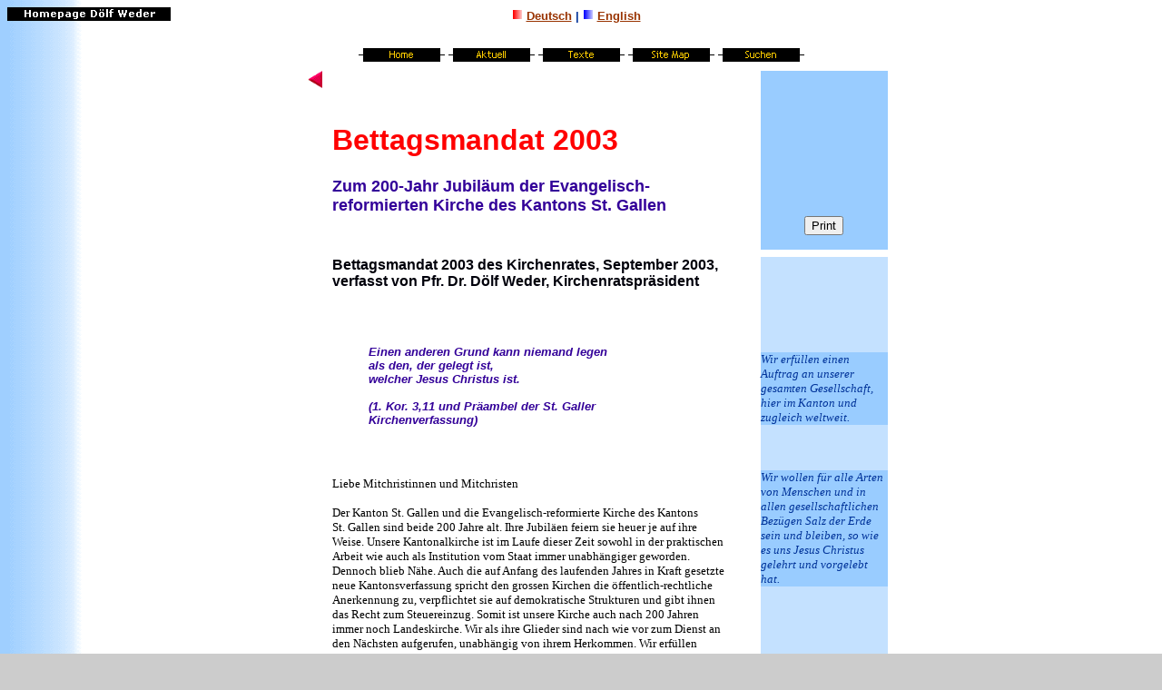

--- FILE ---
content_type: text/html
request_url: http://www.weder.ch/texte/bettagsmandat2003.html
body_size: 19691
content:
<html>

<head>
<meta name="keywords" content="Bettag, Weder, Dölf, Doelf, Dolf">
<meta name="description" content="Bettagsmandat 2003 - Homepage Dölf Weder - Doelf Weder - Dolf Weder">
<meta http-equiv="Content-Type" content="text/html; charset=windows-1252">
<meta http-equiv="Content-Language" content="de-ch">
<meta http-equiv="Page-Exit" content="revealTrans(Duration=3,Transition=14)">
<meta http-equiv="PICS-Label" content='(PICS-1.1 "http://www.icra.org/ratingsv02.html" 
l gen true for "http://www.weder.ch" r (cz 1 lz 1 nz 1 oz 1 vz 1) 
"http://www.rsac.org/ratingsv01.html" l gen true for "http://www.weder.ch" r (n 0 s 0 v 0 l 0))'>
<meta name="GENERATOR" content="Microsoft FrontPage 5.0">
<meta name="ProgId" content="FrontPage.Editor.Document">
<title>Dölf Weder / Bettagsmandat 2003 - Zum 200-Jahr Jubiläum der Kantonalkirche</title>
<meta name="robots" content="All">
<meta name="rating" content="General">
<meta name="distribution" content="Global">
<meta name="copyright" content="Copyright by Doelf Weder">

<meta name="Microsoft Theme" content="doelf 011, default">
<meta name="Microsoft Border" content="tlb, default">
</head>

<body background="../_themes/doelf/blegtext.gif" bgcolor="#CCCCCC" text="#000000" link="#993300" vlink="#0000FF" alink="#FF9900"><!--msnavigation--><table border="0" cellpadding="0" cellspacing="0" width="100%"><tr><td><!--mstheme--><font face="Trebuchet MS, Arial, Helvetica">

<!--mstheme--></font><table border="0" width="100%" cellspacing="0" cellpadding="0">
  <tr>
    <td width="33%" valign="top"><!--mstheme--><font face="Trebuchet MS, Arial, Helvetica">



<b>



<a href="http://www.weder.ch" name="Homepagebild" target="_top">
<img border="0" src="../_images/logo-web-dw.gif" alt="Homepage Dölf Weder - Doelf Weder - Dolf Weder" width="180" height="15"></a>



      </b>



    <!--mstheme--></font></td>
    <td width="33%" align="center" valign="top"><!--mstheme--><font face="Trebuchet MS, Arial, Helvetica">



<b><a href="../kon/index.html" target="_top">
<img border="0" src="../_images/blebul2a.gif" alt="Gästebuch auf Homepage Dölf Weder - Doelf Weder - Dolf Weder" width="12" height="12"></a> <font size="2"><a href="index.html" target="_top">Deutsch</a>
      <font color="#003399">
      |</font> </font><a href="../kon/index.html" target="_top">
    <img border="0" src="../_images/blebul3a.gif" alt="Guestbook on Homepage Dölf Weder - Doelf Weder - Dolf Weder" width="12" height="12"></a> <font size="2">   <a href="../texts/index.html" target="_top">English</a></font></b><!--mstheme--></font></td>
    <td width="34%" valign="top" align="right"><!--mstheme--><font face="Trebuchet MS, Arial, Helvetica">
      <!--mstheme--></font><table border="0" width="100%" cellspacing="0" cellpadding="2">
        <tr>
          <td><!--mstheme--><font face="Trebuchet MS, Arial, Helvetica"><!--mstheme--></font></td>
          <td align="right" valign="middle" width="20"><!--mstheme--><font face="Trebuchet MS, Arial, Helvetica">



&nbsp;<!--mstheme--></font></td>
          <td width="140"><!--mstheme--><font face="Trebuchet MS, Arial, Helvetica">&nbsp;<!--mstheme--></font></td>
          <td width="20" valign="middle" align="center"><!--mstheme--><font face="Trebuchet MS, Arial, Helvetica">&nbsp;<!--mstheme--></font></td>
        </tr>
      </table><!--mstheme--><font face="Trebuchet MS, Arial, Helvetica">
    <!--mstheme--></font></td>
  </tr>
</table><!--mstheme--><font face="Trebuchet MS, Arial, Helvetica">

<!--mstheme--></font><table border="0" width="100%" cellspacing="0" cellpadding="0">
  <tr>
    <td width="34%" valign="top" align="right"><!--mstheme--><font face="Trebuchet MS, Arial, Helvetica">
    <!--mstheme--></font></td>
  </tr>
</table><!--mstheme--><font face="Trebuchet MS, Arial, Helvetica">
<p align="center">
<a href="../"><img src="../_derived/home_cmp_doelf010_gbtn.gif" width="95" height="20" border="0" alt="Home" align="middle"></a> <a href="../aktuell/index.html"><img src="../aktuell/_derived/index.html_cmp_doelf010_gbtn.gif" width="95" height="20" border="0" alt="Aktuell" align="middle"></a> <a href="../texte.html"><img src="../_derived/texte.html_cmp_doelf010_gbtn.gif" width="95" height="20" border="0" alt="Texte" align="middle"></a> <a href="../sitemap.html"><img src="../_derived/sitemap.html_cmp_doelf010_gbtn.gif" width="95" height="20" border="0" alt="Site Map" align="middle"></a> <a href="../suchen/index.html"><img src="../suchen/_derived/index.html_cmp_doelf010_gbtn.gif" width="95" height="20" border="0" alt="Suchen" align="middle"></a>
</p>

<!--mstheme--></font></td></tr><!--msnavigation--></table><!--msnavigation--><table dir="ltr" border="0" cellpadding="0" cellspacing="0" width="100%"><tr><td valign="top" width="1%"><!--mstheme--><font face="Trebuchet MS, Arial, Helvetica">

<p>&nbsp;</p>

<!--mstheme--></font></td><td valign="top" width="24"></td><!--msnavigation--><td valign="top"><!--mstheme--><font face="Trebuchet MS, Arial, Helvetica">

<div align="center">
  <center>
  <!--mstheme--></font><table border="0" cellpadding="0" cellspacing="8" width="655">
    <tr>
      <td width="12" valign="top"><!--mstheme--><font face="Trebuchet MS, Arial, Helvetica"><a href="index.html" name="Titel"><img border="0" src="../_images/arro34w2.gif" width="16" height="19" alt="Zum Textverzeichnis / To Index of Texts"></a><!--mstheme--></font></td>
      <td valign="middle"><!--mstheme--><font face="Trebuchet MS, Arial, Helvetica">
        <h1><!--mstheme--><font color="#330099">&nbsp;<!--mstheme--></font></h1>
        <h1><!--mstheme--><font color="#330099"><font color="#FF0000">Bettagsmandat 2003</font><!--mstheme--></font></h1>
        <h2 align="left" style="mso-border-bottom-alt: solid windowtext 1.5pt; mso-padding-alt: 0cm 0cm 1.0pt 0cm; border-style: none; border-width: medium; padding: 0cm"><!--mstheme--><font color="#330099">
        <font size="4">Zum 200-Jahr Jubiläum der Evangelisch-reformierten Kirche 
        des Kantons St. Gallen</font><!--mstheme--></font></h2>
      <p align="left" style="mso-border-bottom-alt: solid windowtext 1.5pt; mso-padding-alt: 0cm 0cm 1.0pt 0cm; border-style: none; border-width: medium; padding: 0cm">&nbsp;</p>
      <!--mstheme--></font></td>
      <td width="24"><!--mstheme--><font face="Trebuchet MS, Arial, Helvetica"><!--mstheme--></font></td>
      <td width="140" bgcolor="#99CCFF" align="center" valign="bottom"><!--mstheme--><font face="Trebuchet MS, Arial, Helvetica">&nbsp;
       
     
    

<SCRIPT LANGUAGE="JavaScript">

<!-- This script and many more are available free online at -->
<!-- The JavaScript Source!! http://javascript.internet.com -->

<!-- Begin
if (window.print) {
document.write('<form> '
+ '<input type=button name=print value="Print" '
+ 'onClick="javascript:window.print()"></form>');
}
// End -->
      </script>     
      

      <!--mstheme--></font></td>
    </tr>
    <tr>
      <td width="12" valign="bottom"><!--mstheme--><font face="Trebuchet MS, Arial, Helvetica">
        <p style="tab-stops:0cm"><a href="#Titel"><font size="2"><img border="0" src="../_images/arro34n2.gif" width="19" height="16" alt="Zum Seitenanfang / To Top of Page"></font></a></p>
        <p><a href="index.html"><font size="2"><img border="0" src="../_images/arro34w2.gif" width="16" height="19" alt="Zum Textverzeichnis / To Index of Texts"></font></a> <!--mstheme--></font></td>
      <td valign="top" width="481"><!--mstheme--><font face="Trebuchet MS, Arial, Helvetica">
        <h3><!--mstheme--><font color="#330099"><font size="3" color="#00000B">Bettagsmandat 2003 des Kirchenrates, September 2003, 
        verfasst von Pfr. Dr. Dölf Weder, Kirchenratspräsident </font><!--mstheme--></font></h3>
        <h4><!--mstheme--><font color="#330099">&nbsp;<!--mstheme--></font></h4>
        <blockquote>
          <h4 align="left"><!--mstheme--><font color="#330099"><i><font size="2">Einen anderen Grund kann niemand 
          legen<br>
          als den, der gelegt ist,<br>
          welcher Jesus Christus ist.<br>
          <br>
          (1. Kor. 3,11 und Präambel der St. Galler Kirchenverfassung)</font></i><!--mstheme--></font></h4>
      </blockquote>
      <p class="MsoNormal">&nbsp;</p>
      <p class="MsoNormal">
      <span lang="DE-CH" style="font-size:10.0pt;font-family:&quot;Trebuchet MS&quot;">
      Liebe Mitchristinnen und Mitchristen</span></p>
      <p class="MsoNormal">
      <span lang="DE-CH" style="font-size:10.0pt;font-family:&quot;Trebuchet MS&quot;">
      Der 
      Kanton St.&nbsp;Gallen und die Evangelisch-reformierte Kirche des Kantons 
      St.&nbsp;Gallen sind beide 200 Jahre alt. Ihre Jubiläen feiern sie heuer 
      je auf ihre Weise. Unsere Kantonalkirche ist im Laufe dieser Zeit 
      sowohl in der praktischen Arbeit wie auch als Institution vom Staat immer unabhängiger 
      geworden. Dennoch blieb Nähe. 
      Auch die auf Anfang des laufenden Jahres in Kraft gesetzte neue Kantonsverfassung 
      spricht den grossen Kirchen die öffentlich-rechtliche 
      Anerkennung zu, verpflichtet sie auf demokratische Strukturen und gibt 
      ihnen das Recht 
      zum Steuereinzug. Somit ist unsere Kirche auch nach 200 Jahren immer noch Landeskirche. 
      Wir als ihre Glieder sind nach wie vor zum Dienst an den Nächsten 
      aufgerufen, unabhängig von ihrem Herkommen. Wir erfüllen einen Auftrag an 
      unserer gesamten 
      Gesellschaft, hier im Kanton und zugleich weltweit. Wir wollen für alle Arten von 
      Menschen und in allen gesellschaftlichen Bezügen Salz der Erde sein und 
      bleiben, so 
      wie es uns Jesus Christus gelehrt und vorgelebt hat.</span></p>
      <p class="MsoNormal">
      <span lang="DE-CH" style="font-size:10.0pt;font-family:&quot;Trebuchet MS&quot;">
      Der Eidgenössische Dank-, Buss-, und Bettag ist kein kirchlicher, sondern 
      ein staatlicher Feiertag. 
      Der Staat, die Eidgenossenschaft, macht damit geltend, er habe 
      Interesse daran, dass seine Bürgerinnen und Bürger danken, Busse tun 
      und beten. Das schliesst heute ein über den Kreis der Christen hinaus gehendes, 
      interreligiöses Danken, Busse Tun und Beten ein. Für die in der Schweiz 
      lebende pluralistische, multikulturelle Gesellschaft sind gemeinsame Grundwerte 
      wichtig. Über 
      unsere Eigeninteressen hinaus sollen wir uns einem Grösseren verantwortlich, dankbar und 
      verpflichtet fühlen. Wir können zwar nicht von allen Menschen erwarten, dass sie ihr 
      Leben mit Jesus Christus verbinden. Wir als Christinnen 
      und Christen aber wollen unsere Beiträge an Kirche und Gesellschaft 
      weiterhin auf dem 
      Fundament aufbauen, das vor zweitausend Jahren gelegt wurde: Jesus Christus und 
      seine Botschaft von der Liebe Gottes. Diese Liebe gilt allen Menschen, und 
      sie ruft uns auf, unseren Mitmenschen mit Respekt und Zuwendung zu 
      begegnen und ihnen Liebe weiter zu geben.</span></p>
      <p class="MsoNormal">
      <span lang="DE-CH" style="font-size:10.0pt;font-family:&quot;Trebuchet MS&quot;">
      Dass unsere St. Galler Kirche 200 Jahre lang auf diesem unerschütterlichen 
      Grund im Dienst der Menschen bei uns und in der Welt tätig 
      sein durfte, <i>dafür 
      danken wir.</i></span></p>
      <p class="MsoNormal">
      <span lang="de-ch"><font size="2"><span style="font-family: Trebuchet MS">
      Wir können für uns n</span></font></span><span lang="DE-CH" style="font-size:10.0pt;font-family:&quot;Trebuchet MS&quot;">icht in Anspruch nehmen, 
      wir seien unserem christlichen Auftrag  alle Zeit treu geblieben. Auch 
      haben wir uns im privaten 
      und im öffentlichen Leben nicht stets für Gerechtigkeit, Frieden und Bewahrung der 
      Schöpfung eingesetzt haben. <i>Dafür tun wir Busse.</i></span></p>
      <p class="MsoNormal">
      <span lang="DE-CH" style="font-size:10.0pt;font-family:&quot;Trebuchet MS&quot;">
      Insbesondere aber <i>beten wir</i> heute für die Kirchen und ihre Glieder, wie auch für unsere ganze Welt und Gesellschaft.</span></p>
      <p class="MsoNormal" style="text-indent: -18.0pt; margin-left: 18.0pt">
      <span lang="DE-CH" style="font-size: 10.0pt; font-family: Wingdings">§<span style="font:7.0pt &quot;Times New Roman&quot;">&nbsp;&nbsp;&nbsp;&nbsp;&nbsp;&nbsp;&nbsp;&nbsp;
      </span></span>
      <span lang="DE-CH" style="font-size:10.0pt;
font-family:&quot;Trebuchet MS&quot;">Wir beten um eine lebendige Beziehung zu 
      Jesus Christus, dem Fundament unseres Lebens.</span></p>
      <p class="MsoNormal" style="text-indent: -18.0pt; margin-left: 18.0pt">
      <span lang="DE-CH" style="font-size: 10.0pt; font-family: Wingdings">§<span style="font:7.0pt &quot;Times New Roman&quot;">&nbsp;&nbsp;&nbsp;&nbsp;&nbsp;&nbsp;&nbsp;&nbsp;
      </span></span>
      <span lang="DE-CH" style="font-size:10.0pt;
font-family:&quot;Trebuchet MS&quot;">Wir beten um Treue zu seiner 
      Liebesbotschaft, welche allen, wirklich allen Menschen dieser Welt gilt.</span></p>
      <p class="MsoNormal" style="text-indent: -18.0pt; margin-left: 18.0pt">
      <span lang="DE-CH" style="font-size: 10.0pt; font-family: Wingdings">§<span style="font:7.0pt &quot;Times New Roman&quot;">&nbsp;&nbsp;&nbsp;&nbsp;&nbsp;&nbsp;&nbsp;&nbsp;
      </span></span>
      <span lang="DE-CH" style="font-size:10.0pt;
font-family:&quot;Trebuchet MS&quot;">Wir beten um Weisheit und für Zivilcourage 
      in unseren Entscheidungen im Privatleben wie in der Gesellschaft.</span></p>
      <p class="MsoNormal" style="text-indent: -18.0pt; margin-left: 18.0pt">
      <span lang="DE-CH" style="font-size: 10.0pt; font-family: Wingdings">§<span style="font:7.0pt &quot;Times New Roman&quot;">&nbsp;&nbsp;&nbsp;&nbsp;&nbsp;&nbsp;&nbsp;&nbsp;
      </span></span>
      <span lang="DE-CH" style="font-size:10.0pt;
font-family:&quot;Trebuchet MS&quot;">Wir beten um eine Welt in Frieden und 
      Gerechtigkeit.</span></p>
      <p class="MsoNormal" style="text-indent: -18.0pt; margin-left: 18.0pt">
      <span lang="DE-CH" style="font-size: 10.0pt; font-family: Wingdings">§<span style="font:7.0pt &quot;Times New Roman&quot;">&nbsp;&nbsp;&nbsp;&nbsp;&nbsp;&nbsp;&nbsp;&nbsp;
      </span></span>
      <span lang="DE-CH" style="font-size:10.0pt;
font-family:&quot;Trebuchet MS&quot;">Und wir beten darum, dass sich unsere St.&nbsp;Galler Kirche 
      auch künftig den Herausforderungen ihrer Zeit stellt, damit sie eine Kirche <i>„nahe bei Gott – nahe bei den 
      Menschen“ </i>sein und bleiben darf.</span></p>
      <p class="MsoNormal">
      <span lang="DE-CH" style="font-size:10.0pt;font-family:&quot;Trebuchet MS&quot;">
      Amen.</span></p>
      <p>&nbsp;</p>
        <!--webbot bot="Include" U-Include="../_private/footer-texte.html"
        TAG="BODY" startspan -->

<!-- ChangeDetection.com id="7x1xg0h3b" detection="off" -->


<!--mstheme--></font><table border="0" width="100%">
  <tr>
    <td nowrap width="25"><!--mstheme--><font face="Trebuchet MS, Arial, Helvetica"><!--mstheme--></font></td>
    <td align="left"><!--mstheme--><font face="Trebuchet MS, Arial, Helvetica"><p align="left"><font color="#003399" size="1"><br>
      </font>





    <font size="1"><br>
&nbsp;<font color="#003399">© 1996-2026 by Dölf Weder,
      </font> <a href="mailto:weder@weder.ch">weder@weder.ch</a><font color="#003399">. All Rights Reserved.<br>
      </font>





      </font>





    <font size="1" color="#003399"><br>
    <a href="../index.html#Impressum">Impressum/Privacy</a></font><font color="#003399">&nbsp;&nbsp;&nbsp;&nbsp; </font>





    <font size="1" color="#003399"><a href="http://www.weder.ch">www.weder.ch</a><font color="#003399">&nbsp;&nbsp;&nbsp;&nbsp;
    </font>Last updated: 
    07.01.26</font></p>





    <!--mstheme--></font></td>
  </tr>
  <tr>
    <td nowrap width="25"><!--mstheme--><font face="Trebuchet MS, Arial, Helvetica">&nbsp;<!--mstheme--></font></td>
    <td align="left"><!--mstheme--><font face="Trebuchet MS, Arial, Helvetica">&nbsp;<!--mstheme--></font></td>
  </tr>
</table><!--mstheme--><font face="Trebuchet MS, Arial, Helvetica">

<!-- ChangeDetection.com id="7x1xg0h3b" detection="on" -->


<!--webbot bot="Include" i-checksum="22243" endspan --><!--mstheme--></font></td>
      <td width="24"><!--mstheme--><font face="Trebuchet MS, Arial, Helvetica"><!--mstheme--></font></td>
      <td valign="top" width="140" bgcolor="#C4E1FF"><!--mstheme--><font face="Trebuchet MS, Arial, Helvetica">
        <h5><!--mstheme--><font color="#330099">&nbsp;<!--mstheme--></font></h5>
        <p>&nbsp;<p>&nbsp;<div style="background-color: #99CCFF">
        <span style="font-size: 10.0pt; font-family: Trebuchet MS">
        <font color="#003399"><i>Wir erfüllen einen Auftrag an  
        unserer gesamten Gesellschaft, hier im Kanton und zugleich weltweit.</i></font></span></div>
        <p>&nbsp;<div style="background-color: #99CCFF">
          <span style="font-size: 10.0pt; font-family: Trebuchet MS">
          <font color="#003399"><i>Wir wollen für alle Arten von Menschen und in 
          allen gesellschaftlichen Bezügen Salz der Erde sein und bleiben, so wie es uns 
          Jesus Christus gelehrt und vorgelebt hat.</i></font></span></div>
        <p>&nbsp;<p>&nbsp;<div style="background-color: #99CCFF">
            <span style="font-size:10.0pt;font-family:&quot;Trebuchet MS&quot;">
            <font color="#003399"><i>Der Staat, die Eidgenossenschaft, macht mit 
            dem Eidgenössischen Dank-, Buss-, und Bettag 
            geltend, er habe 
            Interesse daran, dass seine Bürgerinnen und Bürger danken, 
            Busse tun und beten. Das schliesst heute ein über den Kreis der Christen 
            hinaus gehendes, interreligiöses Danken, Busse Tun und Beten ein.
            </i></font></span>
            </div>
        <p>&nbsp;<div style="background-color: #99CCFF">
              <font color="#003399"><i>
              <span style="font-size: 10.0pt; font-family: Trebuchet MS">Für die 
              in der Schweiz lebende pluralistische, multikulturelle 
              Gesellschaft sind gemeinsame Grundwerte wichtig. Über unsere Eigeninteressen hinaus 
              sollen wir uns einem Grösseren verantwortlich, 
              dankbar und verpflichtet fühlen. </span></i></font>
              </div>
        <p>&nbsp;<p>&nbsp;<div style="background-color: #99CCFF">
                <font color="#003399">
                <span lang="DE-CH" style="font-size: 10.0pt; font-family: Trebuchet MS">
                <i>Wir beten  für die Kirchen und ihre Glieder, wie 
                auch für unsere ganze Welt und Gesellschaft.</i></span></font></div>
        <p>&nbsp;<div style="background-color: #99CCFF">
        <font size="2" color="#003399"><i>
        <span style="font-family: Trebuchet MS">W</span></i></font><span style="font-size:10.0pt;
font-family:&quot;Trebuchet MS&quot;"><font color="#003399"><i>ir bitten darum, 
        dass sich unsere St.&nbsp;Galler Kirche auch künftig den 
        Herausforderungen ihrer Zeit stelle, damit sie eine Kirche „nahe bei Gott – nahe bei den 
      Menschen“ sein und bleiben darf.</i></font></span></div>
        <p>&nbsp;<p>&nbsp;<!--mstheme--></font></td>
    </tr>
  </table><!--mstheme--><font face="Trebuchet MS, Arial, Helvetica">
  </center>
</div>

    <!--mstheme--></font><!--msnavigation--></td></tr><!--msnavigation--></table><!--msnavigation--><table border="0" cellpadding="0" cellspacing="0" width="100%"><tr><td><!--mstheme--><font face="Trebuchet MS, Arial, Helvetica">
<p>&nbsp;</p>

<!--mstheme--></font></td></tr><!--msnavigation--></table></body></html>